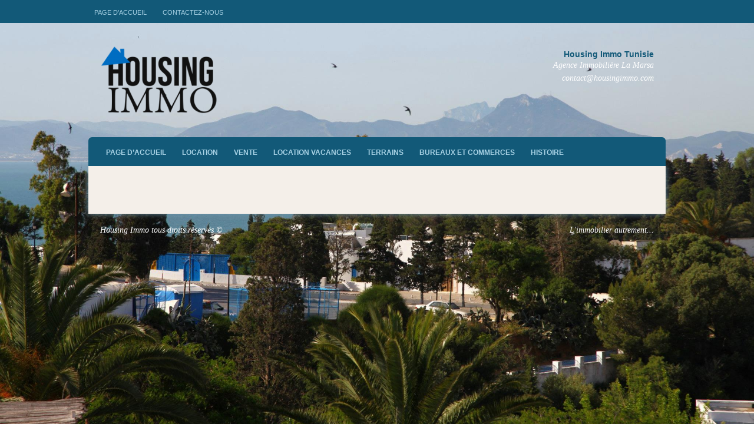

--- FILE ---
content_type: text/html; charset=UTF-8
request_url: http://www.housingimmo.com/tag/%C2%B2/
body_size: 5910
content:
<!DOCTYPE html PUBLIC "-//W3C//DTD XHTML 1.0 Transitional//EN" "http://www.w3.org/TR/xhtml1/DTD/xhtml1-transitional.dtd">
<html xmlns="http://www.w3.org/1999/xhtml">
<head profile="http://gmpg.org/xfn/11">

<title>Housing Immo Tunisie | Agence immobilière La Marsa Vente Achat Gestion Location Vacances Fond de commerce Terrains Villas Appartements Duplex Triplex | Tag Archive | ²</title>
<meta http-equiv="Content-Type" content="text/html; charset=UTF-8" />
<meta name="robots" content="index, follow" />
<link rel="stylesheet" type="text/css" href="http://www.housingimmo.com/wp-content/themes/estate/style.css" media="screen" />
<link rel="stylesheet" type="text/css" media="all" href="http://www.housingimmo.com/wp-content/themes/estate/css/effects.css" />
<link rel="alternate" type="application/rss+xml" title="RSS 2.0" href="http://www.housingimmo.com/feed/" />
<link rel="pingback" href="http://www.housingimmo.com/xmlrpc.php" />
      
<meta name='robots' content='max-image-preview:large' />
<link rel='dns-prefetch' href='//www.googletagmanager.com' />
<link rel="alternate" type="application/rss+xml" title="Housing Immo Tunisie | Agence immobilière La Marsa Vente Achat Gestion Location Vacances Fond de commerce Terrains Villas Appartements Duplex Triplex &raquo; Flux de l’étiquette ²" href="http://www.housingimmo.com/tag/%c2%b2/feed/" />
<script type="text/javascript">
window._wpemojiSettings = {"baseUrl":"https:\/\/s.w.org\/images\/core\/emoji\/14.0.0\/72x72\/","ext":".png","svgUrl":"https:\/\/s.w.org\/images\/core\/emoji\/14.0.0\/svg\/","svgExt":".svg","source":{"concatemoji":"http:\/\/www.housingimmo.com\/wp-includes\/js\/wp-emoji-release.min.js?ver=6.1.9"}};
/*! This file is auto-generated */
!function(e,a,t){var n,r,o,i=a.createElement("canvas"),p=i.getContext&&i.getContext("2d");function s(e,t){var a=String.fromCharCode,e=(p.clearRect(0,0,i.width,i.height),p.fillText(a.apply(this,e),0,0),i.toDataURL());return p.clearRect(0,0,i.width,i.height),p.fillText(a.apply(this,t),0,0),e===i.toDataURL()}function c(e){var t=a.createElement("script");t.src=e,t.defer=t.type="text/javascript",a.getElementsByTagName("head")[0].appendChild(t)}for(o=Array("flag","emoji"),t.supports={everything:!0,everythingExceptFlag:!0},r=0;r<o.length;r++)t.supports[o[r]]=function(e){if(p&&p.fillText)switch(p.textBaseline="top",p.font="600 32px Arial",e){case"flag":return s([127987,65039,8205,9895,65039],[127987,65039,8203,9895,65039])?!1:!s([55356,56826,55356,56819],[55356,56826,8203,55356,56819])&&!s([55356,57332,56128,56423,56128,56418,56128,56421,56128,56430,56128,56423,56128,56447],[55356,57332,8203,56128,56423,8203,56128,56418,8203,56128,56421,8203,56128,56430,8203,56128,56423,8203,56128,56447]);case"emoji":return!s([129777,127995,8205,129778,127999],[129777,127995,8203,129778,127999])}return!1}(o[r]),t.supports.everything=t.supports.everything&&t.supports[o[r]],"flag"!==o[r]&&(t.supports.everythingExceptFlag=t.supports.everythingExceptFlag&&t.supports[o[r]]);t.supports.everythingExceptFlag=t.supports.everythingExceptFlag&&!t.supports.flag,t.DOMReady=!1,t.readyCallback=function(){t.DOMReady=!0},t.supports.everything||(n=function(){t.readyCallback()},a.addEventListener?(a.addEventListener("DOMContentLoaded",n,!1),e.addEventListener("load",n,!1)):(e.attachEvent("onload",n),a.attachEvent("onreadystatechange",function(){"complete"===a.readyState&&t.readyCallback()})),(e=t.source||{}).concatemoji?c(e.concatemoji):e.wpemoji&&e.twemoji&&(c(e.twemoji),c(e.wpemoji)))}(window,document,window._wpemojiSettings);
</script>
<style type="text/css">
img.wp-smiley,
img.emoji {
	display: inline !important;
	border: none !important;
	box-shadow: none !important;
	height: 1em !important;
	width: 1em !important;
	margin: 0 0.07em !important;
	vertical-align: -0.1em !important;
	background: none !important;
	padding: 0 !important;
}
</style>
	<link rel='stylesheet' id='wp-block-library-css' href='http://www.housingimmo.com/wp-includes/css/dist/block-library/style.min.css?ver=6.1.9' type='text/css' media='all' />
<link rel='stylesheet' id='classic-theme-styles-css' href='http://www.housingimmo.com/wp-includes/css/classic-themes.min.css?ver=1' type='text/css' media='all' />
<style id='global-styles-inline-css' type='text/css'>
body{--wp--preset--color--black: #000000;--wp--preset--color--cyan-bluish-gray: #abb8c3;--wp--preset--color--white: #ffffff;--wp--preset--color--pale-pink: #f78da7;--wp--preset--color--vivid-red: #cf2e2e;--wp--preset--color--luminous-vivid-orange: #ff6900;--wp--preset--color--luminous-vivid-amber: #fcb900;--wp--preset--color--light-green-cyan: #7bdcb5;--wp--preset--color--vivid-green-cyan: #00d084;--wp--preset--color--pale-cyan-blue: #8ed1fc;--wp--preset--color--vivid-cyan-blue: #0693e3;--wp--preset--color--vivid-purple: #9b51e0;--wp--preset--gradient--vivid-cyan-blue-to-vivid-purple: linear-gradient(135deg,rgba(6,147,227,1) 0%,rgb(155,81,224) 100%);--wp--preset--gradient--light-green-cyan-to-vivid-green-cyan: linear-gradient(135deg,rgb(122,220,180) 0%,rgb(0,208,130) 100%);--wp--preset--gradient--luminous-vivid-amber-to-luminous-vivid-orange: linear-gradient(135deg,rgba(252,185,0,1) 0%,rgba(255,105,0,1) 100%);--wp--preset--gradient--luminous-vivid-orange-to-vivid-red: linear-gradient(135deg,rgba(255,105,0,1) 0%,rgb(207,46,46) 100%);--wp--preset--gradient--very-light-gray-to-cyan-bluish-gray: linear-gradient(135deg,rgb(238,238,238) 0%,rgb(169,184,195) 100%);--wp--preset--gradient--cool-to-warm-spectrum: linear-gradient(135deg,rgb(74,234,220) 0%,rgb(151,120,209) 20%,rgb(207,42,186) 40%,rgb(238,44,130) 60%,rgb(251,105,98) 80%,rgb(254,248,76) 100%);--wp--preset--gradient--blush-light-purple: linear-gradient(135deg,rgb(255,206,236) 0%,rgb(152,150,240) 100%);--wp--preset--gradient--blush-bordeaux: linear-gradient(135deg,rgb(254,205,165) 0%,rgb(254,45,45) 50%,rgb(107,0,62) 100%);--wp--preset--gradient--luminous-dusk: linear-gradient(135deg,rgb(255,203,112) 0%,rgb(199,81,192) 50%,rgb(65,88,208) 100%);--wp--preset--gradient--pale-ocean: linear-gradient(135deg,rgb(255,245,203) 0%,rgb(182,227,212) 50%,rgb(51,167,181) 100%);--wp--preset--gradient--electric-grass: linear-gradient(135deg,rgb(202,248,128) 0%,rgb(113,206,126) 100%);--wp--preset--gradient--midnight: linear-gradient(135deg,rgb(2,3,129) 0%,rgb(40,116,252) 100%);--wp--preset--duotone--dark-grayscale: url('#wp-duotone-dark-grayscale');--wp--preset--duotone--grayscale: url('#wp-duotone-grayscale');--wp--preset--duotone--purple-yellow: url('#wp-duotone-purple-yellow');--wp--preset--duotone--blue-red: url('#wp-duotone-blue-red');--wp--preset--duotone--midnight: url('#wp-duotone-midnight');--wp--preset--duotone--magenta-yellow: url('#wp-duotone-magenta-yellow');--wp--preset--duotone--purple-green: url('#wp-duotone-purple-green');--wp--preset--duotone--blue-orange: url('#wp-duotone-blue-orange');--wp--preset--font-size--small: 13px;--wp--preset--font-size--medium: 20px;--wp--preset--font-size--large: 36px;--wp--preset--font-size--x-large: 42px;--wp--preset--spacing--20: 0.44rem;--wp--preset--spacing--30: 0.67rem;--wp--preset--spacing--40: 1rem;--wp--preset--spacing--50: 1.5rem;--wp--preset--spacing--60: 2.25rem;--wp--preset--spacing--70: 3.38rem;--wp--preset--spacing--80: 5.06rem;}:where(.is-layout-flex){gap: 0.5em;}body .is-layout-flow > .alignleft{float: left;margin-inline-start: 0;margin-inline-end: 2em;}body .is-layout-flow > .alignright{float: right;margin-inline-start: 2em;margin-inline-end: 0;}body .is-layout-flow > .aligncenter{margin-left: auto !important;margin-right: auto !important;}body .is-layout-constrained > .alignleft{float: left;margin-inline-start: 0;margin-inline-end: 2em;}body .is-layout-constrained > .alignright{float: right;margin-inline-start: 2em;margin-inline-end: 0;}body .is-layout-constrained > .aligncenter{margin-left: auto !important;margin-right: auto !important;}body .is-layout-constrained > :where(:not(.alignleft):not(.alignright):not(.alignfull)){max-width: var(--wp--style--global--content-size);margin-left: auto !important;margin-right: auto !important;}body .is-layout-constrained > .alignwide{max-width: var(--wp--style--global--wide-size);}body .is-layout-flex{display: flex;}body .is-layout-flex{flex-wrap: wrap;align-items: center;}body .is-layout-flex > *{margin: 0;}:where(.wp-block-columns.is-layout-flex){gap: 2em;}.has-black-color{color: var(--wp--preset--color--black) !important;}.has-cyan-bluish-gray-color{color: var(--wp--preset--color--cyan-bluish-gray) !important;}.has-white-color{color: var(--wp--preset--color--white) !important;}.has-pale-pink-color{color: var(--wp--preset--color--pale-pink) !important;}.has-vivid-red-color{color: var(--wp--preset--color--vivid-red) !important;}.has-luminous-vivid-orange-color{color: var(--wp--preset--color--luminous-vivid-orange) !important;}.has-luminous-vivid-amber-color{color: var(--wp--preset--color--luminous-vivid-amber) !important;}.has-light-green-cyan-color{color: var(--wp--preset--color--light-green-cyan) !important;}.has-vivid-green-cyan-color{color: var(--wp--preset--color--vivid-green-cyan) !important;}.has-pale-cyan-blue-color{color: var(--wp--preset--color--pale-cyan-blue) !important;}.has-vivid-cyan-blue-color{color: var(--wp--preset--color--vivid-cyan-blue) !important;}.has-vivid-purple-color{color: var(--wp--preset--color--vivid-purple) !important;}.has-black-background-color{background-color: var(--wp--preset--color--black) !important;}.has-cyan-bluish-gray-background-color{background-color: var(--wp--preset--color--cyan-bluish-gray) !important;}.has-white-background-color{background-color: var(--wp--preset--color--white) !important;}.has-pale-pink-background-color{background-color: var(--wp--preset--color--pale-pink) !important;}.has-vivid-red-background-color{background-color: var(--wp--preset--color--vivid-red) !important;}.has-luminous-vivid-orange-background-color{background-color: var(--wp--preset--color--luminous-vivid-orange) !important;}.has-luminous-vivid-amber-background-color{background-color: var(--wp--preset--color--luminous-vivid-amber) !important;}.has-light-green-cyan-background-color{background-color: var(--wp--preset--color--light-green-cyan) !important;}.has-vivid-green-cyan-background-color{background-color: var(--wp--preset--color--vivid-green-cyan) !important;}.has-pale-cyan-blue-background-color{background-color: var(--wp--preset--color--pale-cyan-blue) !important;}.has-vivid-cyan-blue-background-color{background-color: var(--wp--preset--color--vivid-cyan-blue) !important;}.has-vivid-purple-background-color{background-color: var(--wp--preset--color--vivid-purple) !important;}.has-black-border-color{border-color: var(--wp--preset--color--black) !important;}.has-cyan-bluish-gray-border-color{border-color: var(--wp--preset--color--cyan-bluish-gray) !important;}.has-white-border-color{border-color: var(--wp--preset--color--white) !important;}.has-pale-pink-border-color{border-color: var(--wp--preset--color--pale-pink) !important;}.has-vivid-red-border-color{border-color: var(--wp--preset--color--vivid-red) !important;}.has-luminous-vivid-orange-border-color{border-color: var(--wp--preset--color--luminous-vivid-orange) !important;}.has-luminous-vivid-amber-border-color{border-color: var(--wp--preset--color--luminous-vivid-amber) !important;}.has-light-green-cyan-border-color{border-color: var(--wp--preset--color--light-green-cyan) !important;}.has-vivid-green-cyan-border-color{border-color: var(--wp--preset--color--vivid-green-cyan) !important;}.has-pale-cyan-blue-border-color{border-color: var(--wp--preset--color--pale-cyan-blue) !important;}.has-vivid-cyan-blue-border-color{border-color: var(--wp--preset--color--vivid-cyan-blue) !important;}.has-vivid-purple-border-color{border-color: var(--wp--preset--color--vivid-purple) !important;}.has-vivid-cyan-blue-to-vivid-purple-gradient-background{background: var(--wp--preset--gradient--vivid-cyan-blue-to-vivid-purple) !important;}.has-light-green-cyan-to-vivid-green-cyan-gradient-background{background: var(--wp--preset--gradient--light-green-cyan-to-vivid-green-cyan) !important;}.has-luminous-vivid-amber-to-luminous-vivid-orange-gradient-background{background: var(--wp--preset--gradient--luminous-vivid-amber-to-luminous-vivid-orange) !important;}.has-luminous-vivid-orange-to-vivid-red-gradient-background{background: var(--wp--preset--gradient--luminous-vivid-orange-to-vivid-red) !important;}.has-very-light-gray-to-cyan-bluish-gray-gradient-background{background: var(--wp--preset--gradient--very-light-gray-to-cyan-bluish-gray) !important;}.has-cool-to-warm-spectrum-gradient-background{background: var(--wp--preset--gradient--cool-to-warm-spectrum) !important;}.has-blush-light-purple-gradient-background{background: var(--wp--preset--gradient--blush-light-purple) !important;}.has-blush-bordeaux-gradient-background{background: var(--wp--preset--gradient--blush-bordeaux) !important;}.has-luminous-dusk-gradient-background{background: var(--wp--preset--gradient--luminous-dusk) !important;}.has-pale-ocean-gradient-background{background: var(--wp--preset--gradient--pale-ocean) !important;}.has-electric-grass-gradient-background{background: var(--wp--preset--gradient--electric-grass) !important;}.has-midnight-gradient-background{background: var(--wp--preset--gradient--midnight) !important;}.has-small-font-size{font-size: var(--wp--preset--font-size--small) !important;}.has-medium-font-size{font-size: var(--wp--preset--font-size--medium) !important;}.has-large-font-size{font-size: var(--wp--preset--font-size--large) !important;}.has-x-large-font-size{font-size: var(--wp--preset--font-size--x-large) !important;}
.wp-block-navigation a:where(:not(.wp-element-button)){color: inherit;}
:where(.wp-block-columns.is-layout-flex){gap: 2em;}
.wp-block-pullquote{font-size: 1.5em;line-height: 1.6;}
</style>
<link rel='stylesheet' id='contact-form-7-css' href='http://www.housingimmo.com/wp-content/plugins/contact-form-7/includes/css/styles.css?ver=5.7.2' type='text/css' media='all' />
<link rel='stylesheet' id='background-manager-pub-css' href='http://www.housingimmo.com/wp-content/plugins/background-manager/resources/css/pub.css?ver=1.2.5.2' type='text/css' media='all' />
<script type="text/javascript">/* <![CDATA[ */window.background_manager_ajax={"url":"http:\/\/www.housingimmo.com\/wp-admin\/admin-ajax.php","action":"background-manager"};/* ]]> */</script>
<script type='text/javascript' src='http://www.housingimmo.com/wp-includes/js/jquery/jquery.min.js?ver=3.6.1' id='jquery-core-js'></script>
<script type='text/javascript' src='http://www.housingimmo.com/wp-includes/js/jquery/jquery-migrate.min.js?ver=3.3.2' id='jquery-migrate-js'></script>
<script type='text/javascript' src='http://www.housingimmo.com/wp-content/themes/estate/includes/js/superfish.js?ver=6.1.9' id='superfish-js'></script>
<script type='text/javascript' src='http://www.housingimmo.com/wp-content/themes/estate/includes/js/woo_tabs.js?ver=6.1.9' id='wootabs-js'></script>
<script type='text/javascript' src='http://www.housingimmo.com/wp-content/themes/estate/includes/js/general.js?ver=6.1.9' id='general-js'></script>
<script type='text/javascript' src='http://www.housingimmo.com/wp-content/themes/estate/includes/js/loopedSlider.js?ver=6.1.9' id='loopedSlider-js'></script>
<script type='text/javascript' src='http://www.housingimmo.com/wp-content/themes/estate/includes/js/jquery.jcarousel.min.js?ver=6.1.9' id='carousel-js'></script>
<script type='text/javascript' src='http://www.housingimmo.com/wp-content/themes/estate/functions/js/jquery.autocomplete.js?ver=6.1.9' id='woo-autocomplete-js'></script>
<script type='text/javascript' src='http://www.housingimmo.com/wp-content/themes/estate/includes/js/getgravatar.js?ver=6.1.9' id='getgravatar-js'></script>
<script type='text/javascript' id='background-manager-functions-js-extra'>
/* <![CDATA[ */
var myatu_bgm = {"current_background":{"id":501,"url":"http:\/\/www.housingimmo.com\/wp-content\/uploads\/2012\/08\/51.jpg","alt":"","desc":"","caption":"5","link":"","thumb":"http:\/\/www.housingimmo.com\/wp-content\/uploads\/2012\/08\/51-150x150.jpg","bg_link":"","transition":"crossfade","transition_speed":0},"change_freq":"0","active_gallery":"499","is_fullsize":"true","is_preview":"false","initial_ease_in":"true","info_tab_thumb":"true","bg_click_new_window":"true","bg_track_clicks":"false","bg_track_clicks_category":"Background Manager","display_on_mobile":"true","fs_center":"true"};
/* ]]> */
</script>
<script type='text/javascript' src='http://www.housingimmo.com/wp-content/plugins/background-manager/resources/js/functions.js?ver=1.2.5.2' id='background-manager-functions-js'></script>
<script type='text/javascript' src='http://www.housingimmo.com/wp-content/plugins/background-manager/resources/js/flux.js?ver=1.2.5.2' id='background-manager-flux-js'></script>
<script type='text/javascript' src='http://www.housingimmo.com/wp-content/plugins/background-manager/resources/js/pub.js?ver=1.2.5.2' id='background-manager-pub-js'></script>
<link rel="https://api.w.org/" href="http://www.housingimmo.com/wp-json/" /><link rel="alternate" type="application/json" href="http://www.housingimmo.com/wp-json/wp/v2/tags/78" /><link rel="EditURI" type="application/rsd+xml" title="RSD" href="http://www.housingimmo.com/xmlrpc.php?rsd" />
<link rel="wlwmanifest" type="application/wlwmanifest+xml" href="http://www.housingimmo.com/wp-includes/wlwmanifest.xml" />
<meta name="generator" content="WordPress 6.1.9" />
<meta name="generator" content="Site Kit by Google 1.136.0" />
<!-- Theme version -->
<meta name="generator" content="Estate 1.2.4" />
<meta name="generator" content="WooFramework 5.3.12" />

<!-- Alt Stylesheet -->
<link href="http://www.housingimmo.com/wp-content/themes/estate/styles/orange_blue.css" rel="stylesheet" type="text/css" />

<!-- Custom Favicon -->
<link rel="shortcut icon" href="http://www.housingimmo.com/wp-content/uploads/2012/07/FAVICON-NEW.png"/>

<!-- Woo Shortcodes CSS -->
<link href="http://www.housingimmo.com/wp-content/themes/estate/functions/css/shortcodes.css" rel="stylesheet" type="text/css" />

<!-- Custom Stylesheet -->
<link href="http://www.housingimmo.com/wp-content/themes/estate/custom.css" rel="stylesheet" type="text/css" />
    <link rel="stylesheet" href="http://www.housingimmo.com/wp-includes/js/thickbox/thickbox.css" type="text/css" media="screen" />
    <script type="text/javascript">
    	var tb_pathToImage = "http://www.housingimmo.com/wp-includes/js/thickbox/loadingAnimation.gif";
    	var tb_closeImage = "http://www.housingimmo.com/wp-includes/js/thickbox/tb-close.png"
    </script>
    
<!--[if IE 6]>
<script type="text/javascript" src="http://www.housingimmo.com/wp-content/themes/estate/includes/js/pngfix.js"></script>
<script type="text/javascript" src="http://www.housingimmo.com/wp-content/themes/estate/includes/js/menu.js"></script>
<link rel="stylesheet" type="text/css" media="all" href="http://www.housingimmo.com/wp-content/themes/estate/css/ie6.css" />
<![endif]-->	

<!--[if IE 7]>
<link rel="stylesheet" type="text/css" media="all" href="http://www.housingimmo.com/wp-content/themes/estate/css/ie7.css" />
<![endif]-->

<!--[if IE 8]>
<link rel="stylesheet" type="text/css" media="all" href="http://www.housingimmo.com/wp-content/themes/estate/css/ie8.css" />
<![endif]-->

<style type="text/css" media="screen">body.myatu_bgm_body { background-image: none !important;background-color: transparent !important; } </style>
<!-- Woo Custom Styling -->
<style type="text/css">
body {background-repeat:no-repeat}
</style>


<script type="text/javascript" src="http://maps.google.com/maps/api/js?sensor=false"></script>
    
</head>

<body class="archive tag tag-78 chrome myatu_bgm_body">


<div id="wrapper">
    
    <div id="top-nav">
		<div class="col-full">
        <ul id="menu-page-daccueil" class="nav"><li id="menu-item-144" class="menu-item menu-item-type-custom menu-item-object-custom menu-item-home menu-item-144"><a href="http://www.housingimmo.com/">Page d&rsquo;accueil</a></li>
<li id="menu-item-495" class="menu-item menu-item-type-custom menu-item-object-custom menu-item-495"><a href="http://www.housingimmo.com/contactez-nous/">Contactez-nous</a></li>
</ul>        </div>
	</div><!-- /#top-nav -->
    
	<div id="header" class="col-full">
 		       
		<div id="logo">
	       
		            <a href="http://www.housingimmo.com" title="Housing Immo Tunisie &#8211; Gestion Achat Vente Location Vacances Terrains Villas Appartements Duplex Triplex Fond de commerce Bureau &#8211; Housing Immo Tunisia &#8211; Real Estate Tunisia">
                <img src="http://www.housingimmo.com/wp-content/uploads/2012/07/hi-e1344281181898.png" alt="Housing Immo Tunisie | Agence immobilière La Marsa Vente Achat Gestion Location Vacances Fond de commerce Terrains Villas Appartements Duplex Triplex" />
            </a>
         
        
                    <h1 class="site-title"><a href="http://www.housingimmo.com">Housing Immo Tunisie | Agence immobilière La Marsa Vente Achat Gestion Location Vacances Fond de commerce Terrains Villas Appartements Duplex Triplex</a></h1>
                    <span class="site-description">Housing Immo Tunisie &#8211; Gestion Achat Vente Location Vacances Terrains Villas Appartements Duplex Triplex Fond de commerce Bureau &#8211; Housing Immo Tunisia &#8211; Real Estate Tunisia</span>
	      	
		</div><!-- /#logo -->
	       
		<div id="address">
		
			<ul>
				<li class="name">Housing Immo Tunisie</li>
				<li>Agence Immobilière La Marsa</li>
				<li>contact@housingimmo.com</li>
			</ul>
		
		</div>
       
	</div><!-- /#header -->
    
	<div id="main-nav" class="col-full">
		<ul id="menu-menu-principal" class="nav"><li id="menu-item-136" class="menu-item menu-item-type-custom menu-item-object-custom menu-item-home menu-item-136"><a href="http://www.housingimmo.com/">Page d&rsquo;accueil</a></li>
<li id="menu-item-3374" class="menu-item menu-item-type-taxonomy menu-item-object-propertytype menu-item-3374"><a href="http://www.housingimmo.com/propertytype/location/">Location</a></li>
<li id="menu-item-3376" class="menu-item menu-item-type-taxonomy menu-item-object-propertytype menu-item-3376"><a href="http://www.housingimmo.com/propertytype/vente-2/">vente</a></li>
<li id="menu-item-490" class="menu-item menu-item-type-taxonomy menu-item-object-propertytype menu-item-490"><a href="http://www.housingimmo.com/propertytype/location-vacances/">Location vacances</a></li>
<li id="menu-item-493" class="menu-item menu-item-type-taxonomy menu-item-object-propertytype menu-item-493"><a href="http://www.housingimmo.com/propertytype/vente-terrains/">Terrains</a></li>
<li id="menu-item-488" class="menu-item menu-item-type-taxonomy menu-item-object-propertytype menu-item-488"><a href="http://www.housingimmo.com/propertytype/bureaux-et-commerces/">Bureaux et commerces</a></li>
<li id="menu-item-480" class="menu-item menu-item-type-post_type menu-item-object-page menu-item-480"><a href="http://www.housingimmo.com/histoire/">Histoire</a></li>
</ul>       
	</div><!-- /#main-nav -->
	    
    <div id="content" class="col-full">
    	
    		<div id="archive-blog" class="fl">
    			
       		 	        	     
        	     <div class="fix"></div>
        	     
        	             	     
    		</div><!-- /#listings -->
    		
    		<div id="sidebar" class="col-right">

	
	    
	
</div><!-- /#sidebar -->    		
    	<div class="fix"></div>    	
    	
	    
    </div><!-- /#content -->
    
	<div id="footer">
	
		<div id="copyright" class="col-left">
		<p>Housing Immo tous droits réservés ©</p>		</div>
		
		<div id="credit" class="col-right">
        <p>L'immobilier autrement...</p>		</div>
		
	</div><!-- /#footer  -->

</div><!-- /#wrapper -->

<!-- Background Manager Start -->
<div id="myatu_bgm_img_group" class="myatu_bgm_fs" style="overflow: hidden;"><script type="text/javascript">
    /*<![CDATA[*/
        try{(function(a){myatu_bgm.addTopImage("",function(){if((typeof myatu_bgm!=="undefined")&&(myatu_bgm.initial_ease_in==="true")){a(this).fadeIn("slow")}else{a(this).show()}})}(jQuery))}catch(e){};
    /*]]>*/
    </script><noscript><img id="myatu_bgm_top" class="myatu_bgm_fs" src="http://www.housingimmo.com/wp-content/uploads/2012/08/51.jpg" alt=""   /></noscript></div>
<!-- Background Manager End -->
<script type='text/javascript' src='http://www.housingimmo.com/wp-content/plugins/contact-form-7/includes/swv/js/index.js?ver=5.7.2' id='swv-js'></script>
<script type='text/javascript' id='contact-form-7-js-extra'>
/* <![CDATA[ */
var wpcf7 = {"api":{"root":"http:\/\/www.housingimmo.com\/wp-json\/","namespace":"contact-form-7\/v1"}};
/* ]]> */
</script>
<script type='text/javascript' src='http://www.housingimmo.com/wp-content/plugins/contact-form-7/includes/js/index.js?ver=5.7.2' id='contact-form-7-js'></script>
<script type='text/javascript' id='thickbox-js-extra'>
/* <![CDATA[ */
var thickboxL10n = {"next":"Suiv.\u00a0>","prev":"<\u00a0Pr\u00e9c.","image":"Image","of":"sur","close":"Fermer","noiframes":"Cette fonctionnalit\u00e9 requiert des iframes. Les iframes sont d\u00e9sactiv\u00e9es sur votre navigateur, ou alors il ne les accepte pas.","loadingAnimation":"http:\/\/www.housingimmo.com\/wp-includes\/js\/thickbox\/loadingAnimation.gif"};
/* ]]> */
</script>
<script type='text/javascript' src='http://www.housingimmo.com/wp-includes/js/thickbox/thickbox.js?ver=3.1-20121105' id='thickbox-js'></script>
</body>
</html>

--- FILE ---
content_type: text/css
request_url: http://www.housingimmo.com/wp-content/themes/estate/styles/orange_blue.css
body_size: 984
content:
/* ORANGE & BLUE STYLESHHET */
body  { color: #2e2e2e; background-color: #a5c2cf; }
a:link, a:visited  { color: #ff6c00; }
#top-nav  { background: #125978; }
#wrapper #top-nav .nav li ul  { background: #125978; }
#wrapper #top-nav .nav li ul li  { border-color: #0a445d; }
#main-nav  { background: #125978; }
.nav a:hover, .nav li.current_page_item, .nav li.current_page_parent, .nav li.current-cat { background:#093a4f; color: #fff; }
.nav a, #wrapper #top-nav .nav li ul li a   { color:#a8d2e5; }
#address { color: #fff; }
#address .name  { color: #125978; }
#search  { background: #eae1d6; border-color: #d8c6b0; }
#search .filters  { border-color: #d8c6b0; }
#content  { background-color: #f4efe9; box-shadow: 0 0 10px #6f97aa; -moz-box-shadow: 0 0 10px #6f97aa; -webkit-box-shadow: 0 0 10px #6f97aa;  }
.on-show  { background-color: #ff6c00; border: 3px solid rgba(255,255,255,0.4); }
#content.single .title-block .on-show-text  { color: #000; }
#single-meta .price, #main #idx-listing.single #dsidx-header table #dsidx-price td  { color: #ff6c00; }
#loopedSlider.gallery .pagination li.active img  { border: 2px solid #ff6c00; }
#footer, #footer a  { color: #fff; }

#loopedSlider .slides .image img, #listings, .property, .title-block, #loopedSlider .features, #listings .features, #single-meta, #single-meta .price, #single-meta .contact, #single-property, #single-property .sub-features ul li, #loopedSlider.gallery .slides img, #loopedSlider.gallery .pagination li img, #archive-blog .post, .post .post-meta, .entry img, img.thumbnail, .widget h3, .widget_woo_twitter ul li, .widget_woo_flickr a img, .widget_woo_blogauthorinfo .avatar, #tabs .inside ul, #tabs .inside li, #comments, #comments .comment, #comments ul.children li, #comments p.nocomments, #search input.text, #main #idx-listing .title, #main #idx-listing .dsidx-paging-control, #main #idx-listing ol#dsidx-listings, #main #idx-listing ol#dsidx-listings li, #main #idx-listing ol#dsidx-listings .dsidx-media .dsidx-photo img, #main #idx-listing.idx-full .dsidx-paging-control.bottom, #main #idx-listing.idx-full ol#dsidx-listings .dsidx-media .dsidx-photo, #main #idx-listing.single #dsidx-actions, #main #idx-listing.single #dsidx-actions a, #main #idx-listing.single #dsidx table, #main #idx-listing.single #dsidx-header img, #main #idx-listing.single #dsidx-tiny-photos img, #main #idx-listing.single #dsidx-property-types, #main #idx-listing.single #dsidx-map   { border-color: #d8c6b0; }
#wp-calendar th,#wp-calendar td, #tabs ul.wooTabs li a.selected, #tabs ul.wooTabs li a:hover, #tabs .inside, #main #idx-listing .dsidx-secondary-row  { background-color: #d8c6b0; }
.title-block .sub-title  { color: #a77333; }

.button, .button:visited, .reply a, #main #idx-listing ol#dsidx-listings li .dsidx-price  { background-color: #ff6c00!important; }

.search-tab span  { background: #f1e8de; border-color: #d8c6b0; }
.search-tab span.current  { background: #eae1d6; border-color: #d8c6b0; }
.search-tab span a  { color: #d0bda6; }
.search-tab span a:hover  { color: #25170d; }

--- FILE ---
content_type: application/javascript
request_url: http://www.housingimmo.com/wp-content/themes/estate/includes/js/general.js?ver=6.1.9
body_size: 1038
content:
jQuery(document).ready(function(){

	//Navigation active highlight
	jQuery('li.current_page_item').parents('.nav > li').addClass('current_page_item');
	jQuery('li.current-cat').parents('.nav > li').addClass('current-cat');
	
	//Validate Number Fields
	jQuery('.validate_number').each(function (){
		//when key is pressed in the textbox
		jQuery(this).keypress(function (e) {
			//if the letter is not digit then display error and don't type anything
			if( e.which!=8 && e.which!=0 && (e.which<48 || e.which>57)) {
				//display error message
				return false;
			}
		});
	});
	
	
	jQuery('#loopedSlider.gallery div.container div.slides div a.thickbox').each(function(){
	
		jQuery(this).mouseenter(function(){
			
			if (jQuery(this).find('div.gallery-hover').length > 0){
				//do nothing
			} else {
				var adddiv = jQuery('<div>').addClass('gallery-hover');
				jQuery(this).append(adddiv);
			}
		});
		
		jQuery(this).mouseleave(function(){
			
			//kill it
			if (jQuery(this).find('div.gallery-hover').length > 0){
				jQuery(this).find('div.gallery-hover').remove();
			} else {
				//do nothing
			}
			
		});
		
		
	});
	
	jQuery('.contact .agent-popup').hide();
		
		
		jQuery('#single-meta .contact span').click(function(){
			
			jQuery('.contact .agent-popup').toggle();
			
		});
	
	jQuery('#mls-search a').live('click', function () {
		
		var searchtext = jQuery('#local-search').text();
		var mlstext = jQuery('#mls-search a').text();
		jQuery('#local-search').html('<a class="red-highlight">' + searchtext + '</a>');
		
		jQuery('#mls-search').html(mlstext);
		jQuery('#mls-search').addClass('current');
		jQuery('#local-search').removeClass('current');
		
		jQuery('#property-mls-search').show();
		jQuery('#property-webref-search').hide();
		jQuery('#property-search').hide();
		
	});
	
	jQuery('#local-search a').live('click', function () {
		
		var searchtext = jQuery('#local-search a').text();
		var mlstext = jQuery('#mls-search').text();
		jQuery('#mls-search').html('<a class="red-highlight">' + mlstext + '</a>');
		
		jQuery('#local-search').html(searchtext);
		jQuery('#local-search').addClass('current');
		jQuery('#mls-search').removeClass('current');
		
		jQuery('#property-mls-search').hide();
		jQuery('#property-webref-search').show();
		jQuery('#property-search').show();
		
	});
	
	jQuery('#property-mls-search').hide();
	
	/* IDX LISTINGS */
	
	jQuery('#idx-listing li hr').each(function(){
	
		jQuery(this).parent('li').remove();
	
	});
	
	jQuery('#main #idx-listing.idx-full ol#dsidx-listings li:even').each(function(){
	
		jQuery(this).addClass('even');
	
	});
	
	jQuery('#main #idx-listing.idx-full ol#dsidx-listings').after('<div class="fix"></div>')
	
	jQuery('#main #idx-listing.idx-full .dsidx-paging-control:last').addClass('bottom');
	
	jQuery('#main #idx-listing.single #dsidx-secondary-data').before('<h3>General Details</h3>');
	
	jQuery('#main #idx-listing.single #dsidx-contact-form .dsidx-contact-form-schedule-yesno').each(function(){
		jQuery(this).parent('td').addClass('checkbox');
	});
	
	jQuery('#main #idx-listing.single #dsidx-contact-form table td label:contains("Comments")').parent('td').addClass('alignleft');
	
	jQuery('#dsidx-contact-form-submit').addClass('button');
	
	jQuery('#main #idx-listing.single #dsidx-contact-form table tr:last td').addClass('form-disclaimer');
	
});